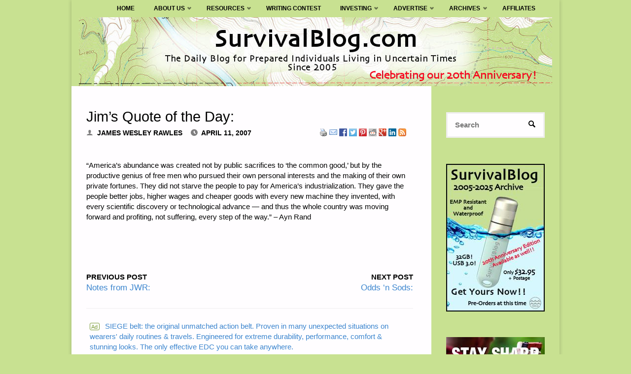

--- FILE ---
content_type: text/html; charset=UTF-8
request_url: https://survivalblog.com/2007/04/11/mt-jims-quote-of-the-day-415/
body_size: 90984
content:
<!DOCTYPE html>
<html lang="en-US" prefix="og: http://ogp.me/ns# fb: http://ogp.me/ns/fb#">
<head>
<meta name="viewport" content="width=device-width, user-scalable=yes, initial-scale=1.0">
<meta http-equiv="X-UA-Compatible" content="IE=edge" /><meta charset="UTF-8">
<link rel="profile" href="https://gmpg.org/xfn/11">
<link rel="pingback" href="https://survivalblog.com/xmlrpc.php">
<title>Jim&#039;s Quote of the Day: - SurvivalBlog.com</title>
<meta name='robots' content='max-image-preview:large' />
<link rel="canonical" href="https://survivalblog.com/2007/04/11/mt-jims-quote-of-the-day-415/" />
<meta property="og:locale" content="en_US" />
<meta property="og:type" content="article" />
<meta property="og:title" content="Jim&#039;s Quote of the Day: - SurvivalBlog.com" />
<meta property="og:description" content="&#8220;America&#8217;s abundance was created not by public sacrifices to &#8216;the common good,&#8217; but by the productive genius of free men who pursued their own personal interests and the making of their own private fortunes. They did not starve the people to pay for America&#8217;s industrialization. They gave the people better jobs, higher wages and cheaper goods with every new machine they invented, with every scientific discovery or technological advance &#8212; and thus the whole country was moving forward and profiting, not suffering, every step of the way.&#8221; &#8211; Ayn Rand" />
<meta property="og:url" content="https://survivalblog.com/2007/04/11/mt-jims-quote-of-the-day-415/" />
<meta property="og:site_name" content="SurvivalBlog.com" />
<meta property="article:section" content="Quote of the Day" />
<meta property="article:published_time" content="2007-04-11T00:22:56+00:00" />
<meta property="fb:app_id" content="1031247563626736" />
<meta property="og:image" content="https://survivalblog.com/wp-content/uploads/2017/05/SB-Blog-FB-Share-sm.jpg" />
<meta property="og:image:secure_url" content="https://survivalblog.com/wp-content/uploads/2017/05/SB-Blog-FB-Share-sm.jpg" />
<meta name="twitter:card" content="summary" />
<meta name="twitter:description" content="&#8220;America&#8217;s abundance was created not by public sacrifices to &#8216;the common good,&#8217; but by the productive genius of free men who pursued their own personal interests and the making of their own private fortunes. They did not starve the people to pay for America&#8217;s industrialization. They gave the people better jobs, higher wages and cheaper goods with every new machine they invented, with every scientific discovery or technological advance &#8212; and thus the whole country was moving forward and profiting, not suffering, every step of the way.&#8221; &#8211; Ayn Rand" />
<meta name="twitter:title" content="Jim&#039;s Quote of the Day: - SurvivalBlog.com" />
<meta name="twitter:image" content="https://survivalblog.com/wp-content/uploads/2017/05/SB-Blog-FB-Share-sm.jpg" />
<script type='application/ld+json'>{"@context":"http:\/\/schema.org","@type":"WebSite","@id":"#website","url":"https:\/\/survivalblog.com\/","name":"SurvivalBlog","potentialAction":{"@type":"SearchAction","target":"https:\/\/survivalblog.com\/?s={search_term_string}","query-input":"required name=search_term_string"}}</script>
<script type='application/ld+json'>{"@context":"http:\/\/schema.org","@type":"Organization","url":"https:\/\/survivalblog.com\/2007\/04\/11\/mt-jims-quote-of-the-day-415\/","sameAs":[],"@id":"#organization","name":"SurvivalBlog","logo":""}</script>
<link rel="alternate" type="application/rss+xml" title="SurvivalBlog.com &raquo; Feed" href="https://survivalblog.com/feed/" />
<link rel="alternate" type="application/rss+xml" title="SurvivalBlog.com &raquo; Comments Feed" href="https://survivalblog.com/comments/feed/" />
<script type="text/javascript">
window._wpemojiSettings = {"baseUrl":"https:\/\/s.w.org\/images\/core\/emoji\/14.0.0\/72x72\/","ext":".png","svgUrl":"https:\/\/s.w.org\/images\/core\/emoji\/14.0.0\/svg\/","svgExt":".svg","source":{"concatemoji":"https:\/\/survivalblog.com\/wp-includes\/js\/wp-emoji-release.min.js?ver=6.1.9"}};
/*! This file is auto-generated */
!function(e,a,t){var n,r,o,i=a.createElement("canvas"),p=i.getContext&&i.getContext("2d");function s(e,t){var a=String.fromCharCode,e=(p.clearRect(0,0,i.width,i.height),p.fillText(a.apply(this,e),0,0),i.toDataURL());return p.clearRect(0,0,i.width,i.height),p.fillText(a.apply(this,t),0,0),e===i.toDataURL()}function c(e){var t=a.createElement("script");t.src=e,t.defer=t.type="text/javascript",a.getElementsByTagName("head")[0].appendChild(t)}for(o=Array("flag","emoji"),t.supports={everything:!0,everythingExceptFlag:!0},r=0;r<o.length;r++)t.supports[o[r]]=function(e){if(p&&p.fillText)switch(p.textBaseline="top",p.font="600 32px Arial",e){case"flag":return s([127987,65039,8205,9895,65039],[127987,65039,8203,9895,65039])?!1:!s([55356,56826,55356,56819],[55356,56826,8203,55356,56819])&&!s([55356,57332,56128,56423,56128,56418,56128,56421,56128,56430,56128,56423,56128,56447],[55356,57332,8203,56128,56423,8203,56128,56418,8203,56128,56421,8203,56128,56430,8203,56128,56423,8203,56128,56447]);case"emoji":return!s([129777,127995,8205,129778,127999],[129777,127995,8203,129778,127999])}return!1}(o[r]),t.supports.everything=t.supports.everything&&t.supports[o[r]],"flag"!==o[r]&&(t.supports.everythingExceptFlag=t.supports.everythingExceptFlag&&t.supports[o[r]]);t.supports.everythingExceptFlag=t.supports.everythingExceptFlag&&!t.supports.flag,t.DOMReady=!1,t.readyCallback=function(){t.DOMReady=!0},t.supports.everything||(n=function(){t.readyCallback()},a.addEventListener?(a.addEventListener("DOMContentLoaded",n,!1),e.addEventListener("load",n,!1)):(e.attachEvent("onload",n),a.attachEvent("onreadystatechange",function(){"complete"===a.readyState&&t.readyCallback()})),(e=t.source||{}).concatemoji?c(e.concatemoji):e.wpemoji&&e.twemoji&&(c(e.twemoji),c(e.wpemoji)))}(window,document,window._wpemojiSettings);
</script>
<style type="text/css">
img.wp-smiley,
img.emoji {
	display: inline !important;
	border: none !important;
	box-shadow: none !important;
	height: 1em !important;
	width: 1em !important;
	margin: 0 0.07em !important;
	vertical-align: -0.1em !important;
	background: none !important;
	padding: 0 !important;
}
</style>
	<link rel='stylesheet' id='formidable-css' href='https://survivalblog.com/wp-content/plugins/formidable/css/formidableforms.css?ver=7152119' type='text/css' media='all' />
<link rel='stylesheet' id='wp-block-library-css' href='https://survivalblog.com/wp-includes/css/dist/block-library/style.min.css?ver=6.1.9' type='text/css' media='all' />
<link rel='stylesheet' id='wc-blocks-vendors-style-css' href='https://survivalblog.com/wp-content/plugins/woocommerce/packages/woocommerce-blocks/build/wc-blocks-vendors-style.css?ver=8.0.0' type='text/css' media='all' />
<link rel='stylesheet' id='wc-blocks-style-css' href='https://survivalblog.com/wp-content/plugins/woocommerce/packages/woocommerce-blocks/build/wc-blocks-style.css?ver=8.0.0' type='text/css' media='all' />
<link rel='stylesheet' id='classic-theme-styles-css' href='https://survivalblog.com/wp-includes/css/classic-themes.min.css?ver=1' type='text/css' media='all' />
<style id='global-styles-inline-css' type='text/css'>
body{--wp--preset--color--black: #000000;--wp--preset--color--cyan-bluish-gray: #abb8c3;--wp--preset--color--white: #ffffff;--wp--preset--color--pale-pink: #f78da7;--wp--preset--color--vivid-red: #cf2e2e;--wp--preset--color--luminous-vivid-orange: #ff6900;--wp--preset--color--luminous-vivid-amber: #fcb900;--wp--preset--color--light-green-cyan: #7bdcb5;--wp--preset--color--vivid-green-cyan: #00d084;--wp--preset--color--pale-cyan-blue: #8ed1fc;--wp--preset--color--vivid-cyan-blue: #0693e3;--wp--preset--color--vivid-purple: #9b51e0;--wp--preset--color--accent-1: #3b85ce;--wp--preset--color--accent-2: #81a368;--wp--preset--color--headings: #000000;--wp--preset--color--sitetext: #000000;--wp--preset--color--sitebg: #FFFDFF;--wp--preset--gradient--vivid-cyan-blue-to-vivid-purple: linear-gradient(135deg,rgba(6,147,227,1) 0%,rgb(155,81,224) 100%);--wp--preset--gradient--light-green-cyan-to-vivid-green-cyan: linear-gradient(135deg,rgb(122,220,180) 0%,rgb(0,208,130) 100%);--wp--preset--gradient--luminous-vivid-amber-to-luminous-vivid-orange: linear-gradient(135deg,rgba(252,185,0,1) 0%,rgba(255,105,0,1) 100%);--wp--preset--gradient--luminous-vivid-orange-to-vivid-red: linear-gradient(135deg,rgba(255,105,0,1) 0%,rgb(207,46,46) 100%);--wp--preset--gradient--very-light-gray-to-cyan-bluish-gray: linear-gradient(135deg,rgb(238,238,238) 0%,rgb(169,184,195) 100%);--wp--preset--gradient--cool-to-warm-spectrum: linear-gradient(135deg,rgb(74,234,220) 0%,rgb(151,120,209) 20%,rgb(207,42,186) 40%,rgb(238,44,130) 60%,rgb(251,105,98) 80%,rgb(254,248,76) 100%);--wp--preset--gradient--blush-light-purple: linear-gradient(135deg,rgb(255,206,236) 0%,rgb(152,150,240) 100%);--wp--preset--gradient--blush-bordeaux: linear-gradient(135deg,rgb(254,205,165) 0%,rgb(254,45,45) 50%,rgb(107,0,62) 100%);--wp--preset--gradient--luminous-dusk: linear-gradient(135deg,rgb(255,203,112) 0%,rgb(199,81,192) 50%,rgb(65,88,208) 100%);--wp--preset--gradient--pale-ocean: linear-gradient(135deg,rgb(255,245,203) 0%,rgb(182,227,212) 50%,rgb(51,167,181) 100%);--wp--preset--gradient--electric-grass: linear-gradient(135deg,rgb(202,248,128) 0%,rgb(113,206,126) 100%);--wp--preset--gradient--midnight: linear-gradient(135deg,rgb(2,3,129) 0%,rgb(40,116,252) 100%);--wp--preset--duotone--dark-grayscale: url('#wp-duotone-dark-grayscale');--wp--preset--duotone--grayscale: url('#wp-duotone-grayscale');--wp--preset--duotone--purple-yellow: url('#wp-duotone-purple-yellow');--wp--preset--duotone--blue-red: url('#wp-duotone-blue-red');--wp--preset--duotone--midnight: url('#wp-duotone-midnight');--wp--preset--duotone--magenta-yellow: url('#wp-duotone-magenta-yellow');--wp--preset--duotone--purple-green: url('#wp-duotone-purple-green');--wp--preset--duotone--blue-orange: url('#wp-duotone-blue-orange');--wp--preset--font-size--small: 9px;--wp--preset--font-size--medium: 20px;--wp--preset--font-size--large: 24px;--wp--preset--font-size--x-large: 42px;--wp--preset--font-size--regular: 15px;--wp--preset--font-size--larger: 38px;--wp--preset--spacing--20: 0.44rem;--wp--preset--spacing--30: 0.67rem;--wp--preset--spacing--40: 1rem;--wp--preset--spacing--50: 1.5rem;--wp--preset--spacing--60: 2.25rem;--wp--preset--spacing--70: 3.38rem;--wp--preset--spacing--80: 5.06rem;}:where(.is-layout-flex){gap: 0.5em;}body .is-layout-flow > .alignleft{float: left;margin-inline-start: 0;margin-inline-end: 2em;}body .is-layout-flow > .alignright{float: right;margin-inline-start: 2em;margin-inline-end: 0;}body .is-layout-flow > .aligncenter{margin-left: auto !important;margin-right: auto !important;}body .is-layout-constrained > .alignleft{float: left;margin-inline-start: 0;margin-inline-end: 2em;}body .is-layout-constrained > .alignright{float: right;margin-inline-start: 2em;margin-inline-end: 0;}body .is-layout-constrained > .aligncenter{margin-left: auto !important;margin-right: auto !important;}body .is-layout-constrained > :where(:not(.alignleft):not(.alignright):not(.alignfull)){max-width: var(--wp--style--global--content-size);margin-left: auto !important;margin-right: auto !important;}body .is-layout-constrained > .alignwide{max-width: var(--wp--style--global--wide-size);}body .is-layout-flex{display: flex;}body .is-layout-flex{flex-wrap: wrap;align-items: center;}body .is-layout-flex > *{margin: 0;}:where(.wp-block-columns.is-layout-flex){gap: 2em;}.has-black-color{color: var(--wp--preset--color--black) !important;}.has-cyan-bluish-gray-color{color: var(--wp--preset--color--cyan-bluish-gray) !important;}.has-white-color{color: var(--wp--preset--color--white) !important;}.has-pale-pink-color{color: var(--wp--preset--color--pale-pink) !important;}.has-vivid-red-color{color: var(--wp--preset--color--vivid-red) !important;}.has-luminous-vivid-orange-color{color: var(--wp--preset--color--luminous-vivid-orange) !important;}.has-luminous-vivid-amber-color{color: var(--wp--preset--color--luminous-vivid-amber) !important;}.has-light-green-cyan-color{color: var(--wp--preset--color--light-green-cyan) !important;}.has-vivid-green-cyan-color{color: var(--wp--preset--color--vivid-green-cyan) !important;}.has-pale-cyan-blue-color{color: var(--wp--preset--color--pale-cyan-blue) !important;}.has-vivid-cyan-blue-color{color: var(--wp--preset--color--vivid-cyan-blue) !important;}.has-vivid-purple-color{color: var(--wp--preset--color--vivid-purple) !important;}.has-black-background-color{background-color: var(--wp--preset--color--black) !important;}.has-cyan-bluish-gray-background-color{background-color: var(--wp--preset--color--cyan-bluish-gray) !important;}.has-white-background-color{background-color: var(--wp--preset--color--white) !important;}.has-pale-pink-background-color{background-color: var(--wp--preset--color--pale-pink) !important;}.has-vivid-red-background-color{background-color: var(--wp--preset--color--vivid-red) !important;}.has-luminous-vivid-orange-background-color{background-color: var(--wp--preset--color--luminous-vivid-orange) !important;}.has-luminous-vivid-amber-background-color{background-color: var(--wp--preset--color--luminous-vivid-amber) !important;}.has-light-green-cyan-background-color{background-color: var(--wp--preset--color--light-green-cyan) !important;}.has-vivid-green-cyan-background-color{background-color: var(--wp--preset--color--vivid-green-cyan) !important;}.has-pale-cyan-blue-background-color{background-color: var(--wp--preset--color--pale-cyan-blue) !important;}.has-vivid-cyan-blue-background-color{background-color: var(--wp--preset--color--vivid-cyan-blue) !important;}.has-vivid-purple-background-color{background-color: var(--wp--preset--color--vivid-purple) !important;}.has-black-border-color{border-color: var(--wp--preset--color--black) !important;}.has-cyan-bluish-gray-border-color{border-color: var(--wp--preset--color--cyan-bluish-gray) !important;}.has-white-border-color{border-color: var(--wp--preset--color--white) !important;}.has-pale-pink-border-color{border-color: var(--wp--preset--color--pale-pink) !important;}.has-vivid-red-border-color{border-color: var(--wp--preset--color--vivid-red) !important;}.has-luminous-vivid-orange-border-color{border-color: var(--wp--preset--color--luminous-vivid-orange) !important;}.has-luminous-vivid-amber-border-color{border-color: var(--wp--preset--color--luminous-vivid-amber) !important;}.has-light-green-cyan-border-color{border-color: var(--wp--preset--color--light-green-cyan) !important;}.has-vivid-green-cyan-border-color{border-color: var(--wp--preset--color--vivid-green-cyan) !important;}.has-pale-cyan-blue-border-color{border-color: var(--wp--preset--color--pale-cyan-blue) !important;}.has-vivid-cyan-blue-border-color{border-color: var(--wp--preset--color--vivid-cyan-blue) !important;}.has-vivid-purple-border-color{border-color: var(--wp--preset--color--vivid-purple) !important;}.has-vivid-cyan-blue-to-vivid-purple-gradient-background{background: var(--wp--preset--gradient--vivid-cyan-blue-to-vivid-purple) !important;}.has-light-green-cyan-to-vivid-green-cyan-gradient-background{background: var(--wp--preset--gradient--light-green-cyan-to-vivid-green-cyan) !important;}.has-luminous-vivid-amber-to-luminous-vivid-orange-gradient-background{background: var(--wp--preset--gradient--luminous-vivid-amber-to-luminous-vivid-orange) !important;}.has-luminous-vivid-orange-to-vivid-red-gradient-background{background: var(--wp--preset--gradient--luminous-vivid-orange-to-vivid-red) !important;}.has-very-light-gray-to-cyan-bluish-gray-gradient-background{background: var(--wp--preset--gradient--very-light-gray-to-cyan-bluish-gray) !important;}.has-cool-to-warm-spectrum-gradient-background{background: var(--wp--preset--gradient--cool-to-warm-spectrum) !important;}.has-blush-light-purple-gradient-background{background: var(--wp--preset--gradient--blush-light-purple) !important;}.has-blush-bordeaux-gradient-background{background: var(--wp--preset--gradient--blush-bordeaux) !important;}.has-luminous-dusk-gradient-background{background: var(--wp--preset--gradient--luminous-dusk) !important;}.has-pale-ocean-gradient-background{background: var(--wp--preset--gradient--pale-ocean) !important;}.has-electric-grass-gradient-background{background: var(--wp--preset--gradient--electric-grass) !important;}.has-midnight-gradient-background{background: var(--wp--preset--gradient--midnight) !important;}.has-small-font-size{font-size: var(--wp--preset--font-size--small) !important;}.has-medium-font-size{font-size: var(--wp--preset--font-size--medium) !important;}.has-large-font-size{font-size: var(--wp--preset--font-size--large) !important;}.has-x-large-font-size{font-size: var(--wp--preset--font-size--x-large) !important;}
.wp-block-navigation a:where(:not(.wp-element-button)){color: inherit;}
:where(.wp-block-columns.is-layout-flex){gap: 2em;}
.wp-block-pullquote{font-size: 1.5em;line-height: 1.6;}
</style>
<link rel='stylesheet' id='dashicons-css' href='https://survivalblog.com/wp-includes/css/dashicons.min.css?ver=6.1.9' type='text/css' media='all' />
<link rel='stylesheet' id='aba_frontEndCSS-css' href='https://survivalblog.com/wp-content/plugins/ad-blocking-advisor/css/frontend.css?ver=6.1.9' type='text/css' media='all' />
<link rel='stylesheet' id='woocommerce-layout-css' href='https://survivalblog.com/wp-content/plugins/woocommerce/assets/css/woocommerce-layout.css?ver=6.8.2' type='text/css' media='all' />
<link rel='stylesheet' id='woocommerce-smallscreen-css' href='https://survivalblog.com/wp-content/plugins/woocommerce/assets/css/woocommerce-smallscreen.css?ver=6.8.2' type='text/css' media='only screen and (max-width: 768px)' />
<link rel='stylesheet' id='woocommerce-general-css' href='https://survivalblog.com/wp-content/plugins/woocommerce/assets/css/woocommerce.css?ver=6.8.2' type='text/css' media='all' />
<style id='woocommerce-inline-inline-css' type='text/css'>
.woocommerce form .form-row .required { visibility: visible; }
</style>
<link rel='stylesheet' id='wp-email-css' href='https://survivalblog.com/wp-content/plugins/wp-email/email-css.css?ver=2.69.3' type='text/css' media='all' />
<link rel='stylesheet' id='septera-main-css' href='https://survivalblog.com/wp-content/themes/septera/style.css?ver=1.4.0.2.1' type='text/css' media='all' />
<style id='septera-main-inline-css' type='text/css'>
 #site-wrapper, #site-header-main { max-width: 990px; } #primary { width: 200px; } #secondary { width: 260px; } #container.one-column .main { width: 100%; } #container.two-columns-right #secondary { float: right; } #container.two-columns-right .main, .two-columns-right #breadcrumbs { width: calc( 100% - 260px ); float: left; } #container.two-columns-left #primary { float: left; } #container.two-columns-left .main, .two-columns-left #breadcrumbs { width: calc( 100% - 200px ); float: right; } #container.three-columns-right #primary, #container.three-columns-left #primary, #container.three-columns-sided #primary { float: left; } #container.three-columns-right #secondary, #container.three-columns-left #secondary, #container.three-columns-sided #secondary { float: left; } #container.three-columns-right #primary, #container.three-columns-left #secondary { margin-left: 0%; margin-right: 0%; } #container.three-columns-right .main, .three-columns-right #breadcrumbs { width: calc( 100% - 460px ); float: left; } #container.three-columns-left .main, .three-columns-left #breadcrumbs { width: calc( 100% - 460px ); float: right; } #container.three-columns-sided #secondary { float: right; } /* #container.three-columns-sided .main, .three-columns-sided #breadcrumbs { width: calc( 100% - 460px ); float: right; margin: 0 calc( 0% + 260px ) 0 -1920px; } */ #container.three-columns-sided .main, .three-columns-sided #breadcrumbs { width: calc( 100% - 460px ); float: right; } .three-columns-sided #breadcrumbs { margin: 0 calc( 0% + 260px ) 0 -1920px; } #site-text { clip: rect(1px, 1px, 1px, 1px); height: 1px; overflow: hidden; position: absolute !important; width: 1px; word-wrap: normal !important; } html { font-family: Helvetica, sans-serif; font-size: 15px; font-weight: 400; line-height: 1.4; } #site-title { font-family: Helvetica, sans-serif; font-size: 100%; font-weight: 600; } #access ul li a { font-family: Helvetica, sans-serif; font-size: 80%; font-weight: 700; } .widget-title { font-family: Helvetica, sans-serif; font-size: 100%; font-weight: 700; } .widget-container { font-family: Helvetica, sans-serif; font-size: 100%; font-weight: 400; } .entry-title, #reply-title { font-family: Helvetica, sans-serif; font-size: 190%; font-weight: 400; } .entry-title.singular-title { font-size: 190%; } .content-masonry .entry-title { font-size: 117.8%; } h1 { font-size: 2.3em; } h2 { font-size: 2em; } h3 { font-size: 1.7em; } h4 { font-size: 1.4em; } h5 { font-size: 1.1em; } h6 { font-size: 0.8em; } h1, h2, h3, h4, h5, h6 { font-family: Helvetica, sans-serif; font-weight: 600; } body { color: #000000; background-color: #c8e191; } @media (min-width: 1152px) { .septera-over-menu #site-title a, .septera-over-menu #access > div > ul > li, .septera-over-menu #access > div > ul > li > a, .septera-over-menu #sheader.socials a::before { color: #000000; } .septera-landing-page.septera-over-menu #site-title a, .septera-landing-page.septera-over-menu #access > div > ul > li, .septera-landing-page.septera-over-menu #access > div > ul > li > a, .septera-landing-page.septera-over-menu #sheader.socials a::before { color: #000000; } } .lp-staticslider .staticslider-caption-title, .seriousslider.seriousslider-theme .seriousslider-caption-title, .lp-staticslider .staticslider-caption-text, .seriousslider.seriousslider-theme .seriousslider-caption-text, .lp-staticslider .staticslider-caption-text a { color: #000000; } #site-header-main, #access ul ul, .menu-search-animated .searchform input[type="search"], #access::after, .septera-over-menu .header-fixed#site-header-main, .septera-over-menu .header-fixed#site-header-main #access:after { background-color: #c8e191; } .septera-over-menu .header-fixed#site-header-main #site-title a { color: #3b85ce; } #access > div > ul > li, #access > div > ul > li > a, .septera-over-menu .header-fixed#site-header-main #access > div > ul > li:not([class*='current']), .septera-over-menu .header-fixed#site-header-main #access > div > ul > li:not([class*='current']) > a, .septera-over-menu .header-fixed#site-header-main #sheader.socials a::before, #sheader.socials a::before, #mobile-menu { color: #000000; } #access ul.sub-menu li a, #access ul.children li a { color: #000000; } #access ul.sub-menu li a, #access ul.children li a { background-color: #d0e0b5; } #access > div > ul > li a:hover, #access > div > ul > li:hover, .septera-over-menu .header-fixed#site-header-main #access > div > ul > li > a:hover, .septera-over-menu .header-fixed#site-header-main #access > div > ul > li:hover, .septera-over-menu .header-fixed#site-header-main #sheader.socials a:hover::before, #sheader.socials a:hover::before { color: #3b85ce; } #access > div > ul > li.current_page_item > a, #access > div > ul > li.current-menu-item > a, #access > div > ul > li.current_page_ancestor > a, #access > div > ul > li.current-menu-ancestor > a, #access .sub-menu, #access .children, .septera-over-menu .header-fixed#site-header-main #access > div > ul > li > a { color: #81a368; } #access ul.children > li.current_page_item > a, #access ul.sub-menu > li.current-menu-item > a, #access ul.children > li.current_page_ancestor > a, #access ul.sub-menu > li.current-menu-ancestor > a { color: #81a368; } .searchform .searchsubmit { color: #000000; } .searchform:hover input[type="search"], .searchform input[type="search"]:focus { border-color: #3b85ce; } body:not(.septera-landing-page) .main, #lp-posts, #lp-page, .searchform { background-color: #FFFDFF; } .pagination span, .pagination a { background-color: #f3f1f3; } #breadcrumbs-container { border-bottom-color: #eeecee; background-color: #fffdff; } #primary { background-color: #c8e191; } #secondary { background-color: #c8e191; } #colophon, #footer { background-color: #c8e191; color: #000000; } .entry-title a:active, .entry-title a:hover { color: #3b85ce; } span.entry-format { color: #3b85ce; } .format-aside { border-top-color: #FFFDFF; } article.hentry .post-thumbnail-container { background-color: rgba(0,0,0,0.15); } article.hentry .post-thumbnail-container a::after { background-color: #3b85ce; } .entry-content blockquote::before, .entry-content blockquote::after { color: rgba(0,0,0,0.2); } .entry-content h1, .entry-content h2, .entry-content h3, .entry-content h4, .lp-text-content h1, .lp-text-content h2, .lp-text-content h3, .lp-text-content h4, .entry-title { color: #000000; } a { color: #3b85ce; } a:hover, .entry-meta span a:hover, .comments-link a:hover { color: #81a368; } .entry-meta span.comments-link { top: 0.585em;} .continue-reading-link { color: #3b85ce; background-color: #f5f3f5} .continue-reading-link:hover { color: #81a368; } .socials a:before { color: #3b85ce; } .socials a:hover:before { color: #81a368; } .septera-normalizedtags #content .tagcloud a { color: #FFFDFF; background-color: #3b85ce; } .septera-normalizedtags #content .tagcloud a:hover { background-color: #81a368; } #toTop { background-color: rgba(175,200,120,0.8); color: #3b85ce; } #toTop:hover { background-color: #3b85ce; color: #c8e191; } .entry-meta .icon-metas:before { color: #000000; } .septera-caption-one .main .wp-caption .wp-caption-text { border-bottom-color: #eeecee; } .septera-caption-two .main .wp-caption .wp-caption-text { background-color: #f5f3f5; } .septera-image-one .entry-content img[class*="align"], .septera-image-one .entry-summary img[class*="align"], .septera-image-two .entry-content img[class*='align'], .septera-image-two .entry-summary img[class*='align'] { border-color: #eeecee; } .septera-image-five .entry-content img[class*='align'], .septera-image-five .entry-summary img[class*='align'] { border-color: #3b85ce; } /* diffs */ span.edit-link a.post-edit-link, span.edit-link a.post-edit-link:hover, span.edit-link .icon-edit:before { color: #454545; } .searchform { border-color: #ebe9eb; } .entry-meta span, .entry-meta a, .entry-utility span, .entry-utility a, .entry-meta time, #breadcrumbs-nav, .footermenu ul li span.sep { color: #000000; } .entry-meta span.entry-sticky { background-color: #000000; color: #FFFDFF; } #footer-separator { background: #b9d282; } #commentform { max-width:650px;} code, #nav-below .nav-previous a:before, #nav-below .nav-next a:before { background-color: #eeecee; } pre, .page-link > span, .comment-author, .commentlist .comment-body, .commentlist .pingback { border-color: #eeecee; } .page-header.pad-container, #author-info { background-color: #f5f3f5; } .comment-meta a { color: #000000; } .commentlist .reply a { color: #000000; } select, input[type], textarea { color: #000000; border-color: #f0eef0; } input[type]:hover, textarea:hover, select:hover, input[type]:focus, textarea:focus, select:focus { background: #f0eef0; } button, input[type="button"], input[type="submit"], input[type="reset"] { background-color: #3b85ce; color: #FFFDFF; } button:hover, input[type="button"]:hover, input[type="submit"]:hover, input[type="reset"]:hover { background-color: #81a368; } hr { background-color: #f0eef0; } /* gutenberg */ .wp-block-image.alignwide { margin-left: calc( ( 0% + 2.5em ) * -1 ); margin-right: calc( ( 0% + 2.5em ) * -1 ); } .wp-block-image.alignwide img { width: calc( 100% + 5em ); max-width: calc( 100% + 5em ); } .has-accent-1-color, .has-accent-1-color:hover { color: #3b85ce; } .has-accent-2-color, .has-accent-2-color:hover { color: #81a368; } .has-headings-color, .has-headings-color:hover { color: #000000; } .has-sitetext-color, .has-sitetext-color:hover { color: #000000; } .has-sitebg-color, .has-sitebg-color:hover { color: #FFFDFF; } .has-accent-1-background-color { background-color: #3b85ce; } .has-accent-2-background-color { background-color: #81a368; } .has-headings-background-color { background-color: #000000; } .has-sitetext-background-color { background-color: #000000; } .has-sitebg-background-color { background-color: #FFFDFF; } .has-small-font-size { font-size: 9px; } .has-regular-font-size { font-size: 15px; } .has-large-font-size { font-size: 24px; } .has-larger-font-size { font-size: 38px; } .has-huge-font-size { font-size: 38px; } /* woocommerce */ .woocommerce-page #respond input#submit.alt, .woocommerce a.button.alt, .woocommerce-page button.button.alt, .woocommerce input.button.alt, .woocommerce #respond input#submit, .woocommerce a.button, .woocommerce button.button, .woocommerce input.button { background-color: #3b85ce; color: #FFFDFF; line-height: 1.4; } .woocommerce #respond input#submit:hover, .woocommerce a.button:hover, .woocommerce button.button:hover, .woocommerce input.button:hover { background-color: #5da7f0; color: #FFFDFF;} .woocommerce-page #respond input#submit.alt, .woocommerce a.button.alt, .woocommerce-page button.button.alt, .woocommerce input.button.alt { background-color: #81a368; color: #FFFDFF; line-height: 1.4; } .woocommerce-page #respond input#submit.alt:hover, .woocommerce a.button.alt:hover, .woocommerce-page button.button.alt:hover, .woocommerce input.button.alt:hover { background-color: #a3c58a; color: #FFFDFF;} .woocommerce div.product .woocommerce-tabs ul.tabs li.active { border-bottom-color: #FFFDFF; } .woocommerce #respond input#submit.alt.disabled, .woocommerce #respond input#submit.alt.disabled:hover, .woocommerce #respond input#submit.alt:disabled, .woocommerce #respond input#submit.alt:disabled:hover, .woocommerce #respond input#submit.alt[disabled]:disabled, .woocommerce #respond input#submit.alt[disabled]:disabled:hover, .woocommerce a.button.alt.disabled, .woocommerce a.button.alt.disabled:hover, .woocommerce a.button.alt:disabled, .woocommerce a.button.alt:disabled:hover, .woocommerce a.button.alt[disabled]:disabled, .woocommerce a.button.alt[disabled]:disabled:hover, .woocommerce button.button.alt.disabled, .woocommerce button.button.alt.disabled:hover, .woocommerce button.button.alt:disabled, .woocommerce button.button.alt:disabled:hover, .woocommerce button.button.alt[disabled]:disabled, .woocommerce button.button.alt[disabled]:disabled:hover, .woocommerce input.button.alt.disabled, .woocommerce input.button.alt.disabled:hover, .woocommerce input.button.alt:disabled, .woocommerce input.button.alt:disabled:hover, .woocommerce input.button.alt[disabled]:disabled, .woocommerce input.button.alt[disabled]:disabled:hover { background-color: #81a368; } .woocommerce ul.products li.product .price, .woocommerce div.product p.price, .woocommerce div.product span.price { color: #000000 } #add_payment_method #payment, .woocommerce-cart #payment, .woocommerce-checkout #payment { background: #f5f3f5; } .woocommerce .main .page-title { /*font-size: -0.274em;*/ } /* mobile menu */ nav#mobile-menu { background-color: #c8e191; } #mobile-menu .mobile-arrow { color: #000000; } .main .entry-content, .main .entry-summary { text-align: inherit; } .main p, .main ul, .main ol, .main dd, .main pre, .main hr { margin-bottom: 1.2em; } .main p { text-indent: 0.0em;} .main a.post-featured-image { background-position: center center; } #header-widget-area { width: 33%; right: 10px; } .septera-stripped-table .main thead th, .septera-bordered-table .main thead th, .septera-stripped-table .main td, .septera-stripped-table .main th, .septera-bordered-table .main th, .septera-bordered-table .main td { border-color: #e9e7e9; } .septera-clean-table .main th, .septera-stripped-table .main tr:nth-child(odd) td, .septera-stripped-table .main tr:nth-child(odd) th { background-color: #f6f4f6; } .septera-cropped-featured .main .post-thumbnail-container { height: 350px; } .septera-responsive-featured .main .post-thumbnail-container { max-height: 350px; height: auto; } article.hentry .article-inner, #content-masonry article.hentry .article-inner { padding: 0%; } #site-header-main { height:35px; } #access .menu-search-animated .searchform { top: 37px; } .menu-search-animated, #sheader, .identity, #nav-toggle { height:35px; line-height:35px; } #access div > ul > li > a { line-height:35px; } #branding { height:35px; } #header-widget-area { top:45px; } .septera-responsive-headerimage #masthead #header-image-main-inside { max-height: 157px; } .septera-cropped-headerimage #masthead div.header-image { height: 157px; } .septera-fixed-menu #header-image-main { margin-top: 35px; } .lp-staticslider .staticslider-caption-text a { border-color: #000000; } .lp-staticslider .staticslider-caption, .seriousslider.seriousslider-theme .seriousslider-caption, .septera-landing-page .lp-blocks-inside, .septera-landing-page .lp-boxes-inside, .septera-landing-page .lp-text-inside, .septera-landing-page .lp-posts-inside, .septera-landing-page .lp-page-inside, .septera-landing-page .lp-section-header, .septera-landing-page .content-widget { max-width: 990px; } .septera-landing-page .content-widget { margin: 0 auto; } .seriousslider-theme .seriousslider-caption-buttons a:nth-child(2n+1), a.staticslider-button:nth-child(2n+1) { color: #000000; border-color: #FFFDFF; background-color: #FFFDFF; } .seriousslider-theme .seriousslider-caption-buttons a:nth-child(2n+1):hover, a.staticslider-button:nth-child(2n+1):hover { color: #FFFDFF; } .seriousslider-theme .seriousslider-caption-buttons a:nth-child(2n), a.staticslider-button:nth-child(2n) { border-color: #FFFDFF; color: #FFFDFF; } .seriousslider-theme .seriousslider-caption-buttons a:nth-child(2n):hover, .staticslider-button:nth-child(2n):hover { color: #000000; background-color: #FFFDFF; } .lp-staticslider::before, .lp-dynamic-slider .item > a::before, #header-image-main::before { background-color: #ffffff; } @-webkit-keyframes animation-slider-overlay { to { opacity: 0; } } @keyframes animation-slider-overlay { to { opacity: 0; } } .lp-dynamic-slider .item > a::before { opacity: 0; } @-webkit-keyframes animation-slider-image { to { filter: grayscale(0); } } @keyframes animation-slider-image { to { filter: grayscale(0); } } .lp-blocks { background-color: #FFFFFF; } .lp-boxes { background-color: #FFFFFF; } .lp-text { background-color: #F8F8F8; } .staticslider-caption-container, .lp-dynamic-slider { background-color: #FFFFFF; } .lp-block > i::before { color: #3b85ce; } .lp-block:hover i::before { color: #81a368; } .lp-block i::after { background-color: #3b85ce; } .lp-blocks .lp-block:hover .lp-block-title { color: #3b85ce; } .lp-blocks .lp-block:hover i::after { background-color: #81a368; } .lp-block-text, .lp-boxes-static .lp-box-text, .lp-section-desc { color: #000000; } .lp-boxes .lp-box .lp-box-image { height: 300px; } .lp-boxes.lp-boxes-animated .lp-box:hover .lp-box-text { max-height: 200px; } .lp-boxes .lp-box .lp-box-image { height: 400px; } .lp-boxes.lp-boxes-animated .lp-box:hover .lp-box-text { max-height: 300px; } .lp-boxes-animated .lp-box-readmore:hover { color: #3b85ce; opacity: .7; } .lp-boxes-static .lp-box-overlay { background-color: rgba(59,133,206, 0.9); } #cryout_ajax_more_trigger { background-color: #3b85ce; color: #FFFDFF;} .lpbox-rnd1 { background-color: #c8c6c8; } .lpbox-rnd2 { background-color: #c3c1c3; } .lpbox-rnd3 { background-color: #bebcbe; } .lpbox-rnd4 { background-color: #b9b7b9; } .lpbox-rnd5 { background-color: #b4b2b4; } .lpbox-rnd6 { background-color: #afadaf; } .lpbox-rnd7 { background-color: #aaa8aa; } .lpbox-rnd8 { background-color: #a5a3a5; } 
</style>
<link rel='stylesheet' id='septera-child-css' href='https://survivalblog.com/wp-content/themes/septera-child/style.css?ver=0.7.1' type='text/css' media='all' />
<link rel='stylesheet' id='septera-themefonts-css' href='https://survivalblog.com/wp-content/themes/septera/resources/fonts/fontfaces.css?ver=1.4.0.2.1' type='text/css' media='all' />
<script type='text/javascript' src='https://survivalblog.com/wp-includes/js/jquery/jquery.min.js?ver=3.6.1' id='jquery-core-js'></script>
<script type='text/javascript' src='https://survivalblog.com/wp-includes/js/jquery/jquery-migrate.min.js?ver=3.3.2' id='jquery-migrate-js'></script>
<script type='text/javascript' src='https://survivalblog.com/wp-content/plugins/ad-blocking-advisor/js/ad-blocking-advisor.js?ver=6.1.9' id='aba_script-js'></script>
<!--[if lt IE 9]>
<script type='text/javascript' src='https://survivalblog.com/wp-content/themes/septera/resources/js/html5shiv.min.js?ver=1.4.0.2.1' id='septera-html5shiv-js'></script>
<![endif]-->
<link rel="https://api.w.org/" href="https://survivalblog.com/wp-json/" /><link rel="alternate" type="application/json" href="https://survivalblog.com/wp-json/wp/v2/posts/2525" /><link rel="EditURI" type="application/rsd+xml" title="RSD" href="https://survivalblog.com/xmlrpc.php?rsd" />
<link rel="wlwmanifest" type="application/wlwmanifest+xml" href="https://survivalblog.com/wp-includes/wlwmanifest.xml" />
<meta name="generator" content="WordPress 6.1.9" />
<meta name="generator" content="WooCommerce 6.8.2" />
<link rel='shortlink' href='https://survivalblog.com/?p=2525' />
<link rel="alternate" type="application/json+oembed" href="https://survivalblog.com/wp-json/oembed/1.0/embed?url=https%3A%2F%2Fsurvivalblog.com%2F2007%2F04%2F11%2Fmt-jims-quote-of-the-day-415%2F" />
<link rel="alternate" type="text/xml+oembed" href="https://survivalblog.com/wp-json/oembed/1.0/embed?url=https%3A%2F%2Fsurvivalblog.com%2F2007%2F04%2F11%2Fmt-jims-quote-of-the-day-415%2F&#038;format=xml" />
	<noscript><style>.woocommerce-product-gallery{ opacity: 1 !important; }</style></noscript>
	<link rel="icon" href="https://survivalblog.com/wp-content/uploads/2018/02/cropped-logo-32x32.jpg" sizes="32x32" />
<link rel="icon" href="https://survivalblog.com/wp-content/uploads/2018/02/cropped-logo-192x192.jpg" sizes="192x192" />
<link rel="apple-touch-icon" href="https://survivalblog.com/wp-content/uploads/2018/02/cropped-logo-180x180.jpg" />
<meta name="msapplication-TileImage" content="https://survivalblog.com/wp-content/uploads/2018/02/cropped-logo-270x270.jpg" />
<link rel="stylesheet" href="https://survivalblog.com/marketplace/images/style/output.css?262" type="text/css" />
</head>

<body data-rsssl=1 class="post-template-default single single-post postid-2525 single-format-standard wp-embed-responsive theme-septera woocommerce-no-js septera-boxed-layout septera-image-none septera-caption-one septera-totop-normal septera-stripped-table septera-responsive-headerimage septera-cropped-featured septera-magazine-one septera-magazine-layout septera-comhide-in-posts septera-comhide-in-pages septera-comment-placeholder septera-normalizedtags septera-article-animation-slide" itemscope itemtype="http://schema.org/WebPage">
	<div id="site-wrapper">
	<header id="masthead" class="cryout"  itemscope itemtype="http://schema.org/WPHeader" role="banner">

		<div id="site-header-main">
			<div id="site-header-main-inside">

				<nav id="mobile-menu">
					<span id="nav-cancel"><i class="icon-cancel"></i></span>
					<div><ul id="mobile-nav" class=""><li id="menu-item-41109" class="menu-item menu-item-type-custom menu-item-object-custom menu-item-home menu-item-41109"><a href="https://survivalblog.com/"><span>Home</span></a></li>
<li id="menu-item-40747" class="menu-item menu-item-type-post_type menu-item-object-page menu-item-has-children menu-item-40747"><a href="https://survivalblog.com/about/"><span>About Us</span></a>
<ul class="sub-menu">
	<li id="menu-item-40918" class="menu-item menu-item-type-post_type menu-item-object-page menu-item-40918"><a href="https://survivalblog.com/biographies/"><span>Editor Biographies</span></a></li>
	<li id="menu-item-40761" class="menu-item menu-item-type-post_type menu-item-object-page menu-item-40761"><a href="https://survivalblog.com/precepts/"><span>Rawlesian Precepts</span></a></li>
	<li id="menu-item-40785" class="menu-item menu-item-type-post_type menu-item-object-page menu-item-40785"><a href="https://survivalblog.com/redoubt/"><span>Redoubt</span></a></li>
	<li id="menu-item-40780" class="menu-item menu-item-type-post_type menu-item-object-page menu-item-40780"><a href="https://survivalblog.com/retreatareas/"><span>Recommended Retreat Areas</span></a></li>
	<li id="menu-item-40763" class="menu-item menu-item-type-post_type menu-item-object-page menu-item-40763"><a href="https://survivalblog.com/writings/"><span>Writings of James Wesley, Rawles</span></a></li>
	<li id="menu-item-40768" class="menu-item menu-item-type-post_type menu-item-object-page menu-item-40768"><a href="https://survivalblog.com/prayer/"><span>Prayer</span></a></li>
	<li id="menu-item-40764" class="menu-item menu-item-type-post_type menu-item-object-page menu-item-40764"><a href="https://survivalblog.com/kudos/"><span>Kudos</span></a></li>
	<li id="menu-item-40766" class="menu-item menu-item-type-post_type menu-item-object-page menu-item-40766"><a href="https://survivalblog.com/support/"><span>Support SurvivalBlog</span></a></li>
	<li id="menu-item-40762" class="menu-item menu-item-type-post_type menu-item-object-page menu-item-40762"><a href="https://survivalblog.com/tencent/"><span>Ten Cent Challenge</span></a></li>
	<li id="menu-item-40767" class="menu-item menu-item-type-post_type menu-item-object-page menu-item-40767"><a href="https://survivalblog.com/linktous/"><span>Link to SurvivalBlog</span></a></li>
	<li id="menu-item-40769" class="menu-item menu-item-type-post_type menu-item-object-page menu-item-40769"><a href="https://survivalblog.com/memsahib/"><span>Memsahib Memorial</span></a></li>
	<li id="menu-item-40773" class="menu-item menu-item-type-post_type menu-item-object-page menu-item-40773"><a href="https://survivalblog.com/discussion-guidelines/"><span>Letter Posting Guidelines</span></a></li>
	<li id="menu-item-40783" class="menu-item menu-item-type-post_type menu-item-object-page menu-item-40783"><a href="https://survivalblog.com/terms-of-service/"><span>Terms Of Service</span></a></li>
	<li id="menu-item-40777" class="menu-item menu-item-type-post_type menu-item-object-page menu-item-40777"><a href="https://survivalblog.com/provisos/"><span>Provisos</span></a></li>
	<li id="menu-item-40770" class="menu-item menu-item-type-post_type menu-item-object-page menu-item-40770"><a href="https://survivalblog.com/contact/"><span>Contact Us</span></a></li>
</ul>
</li>
<li id="menu-item-40784" class="menu-item menu-item-type-post_type menu-item-object-page menu-item-has-children menu-item-40784"><a href="https://survivalblog.com/bookshelf/"><span>Resources</span></a>
<ul class="sub-menu">
	<li id="menu-item-67490" class="menu-item menu-item-type-post_type menu-item-object-page menu-item-67490"><a href="https://survivalblog.com/newbies/"><span>Getting Started</span></a></li>
	<li id="menu-item-54082" class="menu-item menu-item-type-custom menu-item-object-custom menu-item-54082"><a href="https://survivalblog.com/wp-content/uploads/2018/02/listoflists.xls"><span>List of Lists</span></a></li>
	<li id="menu-item-43661" class="menu-item menu-item-type-post_type menu-item-object-page menu-item-43661"><a href="https://survivalblog.com/bookshelf/"><span>The SurvivalBlog Bookshelf</span></a></li>
	<li id="menu-item-40792" class="menu-item menu-item-type-custom menu-item-object-custom menu-item-40792"><a target="_blank" rel="noopener" href="http://survivalrealty.com"><span>Survival Realty</span></a></li>
	<li id="menu-item-40772" class="menu-item menu-item-type-post_type menu-item-object-page menu-item-40772"><a href="https://survivalblog.com/charity/"><span>Christian Charity</span></a></li>
	<li id="menu-item-40774" class="menu-item menu-item-type-post_type menu-item-object-page menu-item-40774"><a href="https://survivalblog.com/faqs/"><span>FAQs</span></a></li>
	<li id="menu-item-40775" class="menu-item menu-item-type-post_type menu-item-object-page menu-item-40775"><a href="https://survivalblog.com/others/"><span>Finding Like-Minded People</span></a></li>
	<li id="menu-item-40776" class="menu-item menu-item-type-post_type menu-item-object-page menu-item-40776"><a href="https://survivalblog.com/targets/"><span>Free Targets and Target Tracker Shooting Logs!</span></a></li>
	<li id="menu-item-40778" class="menu-item menu-item-type-post_type menu-item-object-page menu-item-40778"><a href="https://survivalblog.com/noncorrosive/"><span>Noncorrosive Priming Information</span></a></li>
	<li id="menu-item-40779" class="menu-item menu-item-type-post_type menu-item-object-page menu-item-40779"><a href="https://survivalblog.com/asianflu/"><span>Protection From an Influenza Pandemic</span></a></li>
	<li id="menu-item-40781" class="menu-item menu-item-type-post_type menu-item-object-page menu-item-40781"><a href="https://survivalblog.com/profiles/"><span>Retreat Owner Profiles</span></a></li>
	<li id="menu-item-40782" class="menu-item menu-item-type-post_type menu-item-object-page menu-item-40782"><a href="https://survivalblog.com/survivalguns/"><span>Survival Gun Selection</span></a></li>
</ul>
</li>
<li id="menu-item-40787" class="menu-item menu-item-type-post_type menu-item-object-page menu-item-40787"><a href="https://survivalblog.com/contest/"><span>Writing Contest</span></a></li>
<li id="menu-item-40788" class="menu-item menu-item-type-post_type menu-item-object-page menu-item-has-children menu-item-40788"><a href="https://survivalblog.com/investing/"><span>Investing</span></a>
<ul class="sub-menu">
	<li id="menu-item-40789" class="menu-item menu-item-type-post_type menu-item-object-page menu-item-40789"><a href="https://survivalblog.com/nickels/"><span>Inflation &#8211; Nickels!</span></a></li>
	<li id="menu-item-40790" class="menu-item menu-item-type-post_type menu-item-object-page menu-item-40790"><a href="https://survivalblog.com/peakoil/"><span>Peak Oil</span></a></li>
	<li id="menu-item-40791" class="menu-item menu-item-type-post_type menu-item-object-page menu-item-40791"><a href="https://survivalblog.com/derivatives/"><span>Derivatives TimeBomb</span></a></li>
</ul>
</li>
<li id="menu-item-41063" class="menu-item menu-item-type-post_type menu-item-object-page menu-item-has-children menu-item-41063"><a href="https://survivalblog.com/advertise/"><span>Advertise</span></a>
<ul class="sub-menu">
	<li id="menu-item-41027" class="menu-item menu-item-type-post_type menu-item-object-page menu-item-41027"><a href="https://survivalblog.com/advertising-with-us/"><span>Why Advertise with Us</span></a></li>
	<li id="menu-item-41045" class="menu-item menu-item-type-post_type menu-item-object-page menu-item-41045"><a href="https://survivalblog.com/advertising-guidelines/"><span>Advertising Guidelines</span></a></li>
	<li id="menu-item-41026" class="menu-item menu-item-type-post_type menu-item-object-page menu-item-41026"><a href="https://survivalblog.com/available-ads/"><span>Available Ad Spaces</span></a></li>
	<li id="menu-item-41025" class="menu-item menu-item-type-custom menu-item-object-custom menu-item-41025"><a href="https://survivalblog.com/marketplace/purchase.php"><span>Purchase an Ad</span></a></li>
	<li id="menu-item-41024" class="menu-item menu-item-type-custom menu-item-object-custom menu-item-41024"><a href="https://survivalblog.com/marketplace/stats.php"><span>Check Your Ad Stats</span></a></li>
	<li id="menu-item-41023" class="menu-item menu-item-type-custom menu-item-object-custom menu-item-41023"><a href="https://survivalblog.com/marketplace/payment.php"><span>Make a Payment</span></a></li>
</ul>
</li>
<li id="menu-item-43662" class="menu-item menu-item-type-post_type menu-item-object-page menu-item-has-children menu-item-43662"><a href="https://survivalblog.com/archives/"><span>Archives</span></a>
<ul class="sub-menu">
	<li id="menu-item-205736" class="menu-item menu-item-type-post_type menu-item-object-page menu-item-205736"><a target="_blank" rel="noopener" href="https://survivalblog.com/shop/"><span>2005-2025 SurvivalBlog USB Archive</span></a></li>
</ul>
</li>
<li id="menu-item-69763" class="menu-item menu-item-type-post_type menu-item-object-page menu-item-69763"><a href="https://survivalblog.com/affiliates/"><span>Affiliates</span></a></li>
</ul></div>				</nav> <!-- #mobile-menu -->

				<div id="branding">
					<div id="site-text"><div itemprop="headline" id="site-title"><span> <a href="https://survivalblog.com/" title="The Daily Web Log for Prepared Individuals Living in Uncertain Times." rel="home">SurvivalBlog.com</a> </span></div><span id="site-description"  itemprop="description" >The Daily Web Log for Prepared Individuals Living in Uncertain Times.</span></div>				</div><!-- #branding -->

				
				<a id="nav-toggle"><i class="icon-menu"></i></a>
				<nav id="access" role="navigation"  aria-label="Primary Menu"  itemscope itemtype="http://schema.org/SiteNavigationElement">
						<div class="skip-link screen-reader-text">
		<a href="#main" title="Skip to content"> Skip to content </a>
	</div>
	<div><ul id="prime_nav" class=""><li class="menu-item menu-item-type-custom menu-item-object-custom menu-item-home menu-item-41109"><a href="https://survivalblog.com/"><span>Home</span></a></li>
<li class="menu-item menu-item-type-post_type menu-item-object-page menu-item-has-children menu-item-40747"><a href="https://survivalblog.com/about/"><span>About Us</span></a>
<ul class="sub-menu">
	<li class="menu-item menu-item-type-post_type menu-item-object-page menu-item-40918"><a href="https://survivalblog.com/biographies/"><span>Editor Biographies</span></a></li>
	<li class="menu-item menu-item-type-post_type menu-item-object-page menu-item-40761"><a href="https://survivalblog.com/precepts/"><span>Rawlesian Precepts</span></a></li>
	<li class="menu-item menu-item-type-post_type menu-item-object-page menu-item-40785"><a href="https://survivalblog.com/redoubt/"><span>Redoubt</span></a></li>
	<li class="menu-item menu-item-type-post_type menu-item-object-page menu-item-40780"><a href="https://survivalblog.com/retreatareas/"><span>Recommended Retreat Areas</span></a></li>
	<li class="menu-item menu-item-type-post_type menu-item-object-page menu-item-40763"><a href="https://survivalblog.com/writings/"><span>Writings of James Wesley, Rawles</span></a></li>
	<li class="menu-item menu-item-type-post_type menu-item-object-page menu-item-40768"><a href="https://survivalblog.com/prayer/"><span>Prayer</span></a></li>
	<li class="menu-item menu-item-type-post_type menu-item-object-page menu-item-40764"><a href="https://survivalblog.com/kudos/"><span>Kudos</span></a></li>
	<li class="menu-item menu-item-type-post_type menu-item-object-page menu-item-40766"><a href="https://survivalblog.com/support/"><span>Support SurvivalBlog</span></a></li>
	<li class="menu-item menu-item-type-post_type menu-item-object-page menu-item-40762"><a href="https://survivalblog.com/tencent/"><span>Ten Cent Challenge</span></a></li>
	<li class="menu-item menu-item-type-post_type menu-item-object-page menu-item-40767"><a href="https://survivalblog.com/linktous/"><span>Link to SurvivalBlog</span></a></li>
	<li class="menu-item menu-item-type-post_type menu-item-object-page menu-item-40769"><a href="https://survivalblog.com/memsahib/"><span>Memsahib Memorial</span></a></li>
	<li class="menu-item menu-item-type-post_type menu-item-object-page menu-item-40773"><a href="https://survivalblog.com/discussion-guidelines/"><span>Letter Posting Guidelines</span></a></li>
	<li class="menu-item menu-item-type-post_type menu-item-object-page menu-item-40783"><a href="https://survivalblog.com/terms-of-service/"><span>Terms Of Service</span></a></li>
	<li class="menu-item menu-item-type-post_type menu-item-object-page menu-item-40777"><a href="https://survivalblog.com/provisos/"><span>Provisos</span></a></li>
	<li class="menu-item menu-item-type-post_type menu-item-object-page menu-item-40770"><a href="https://survivalblog.com/contact/"><span>Contact Us</span></a></li>
</ul>
</li>
<li class="menu-item menu-item-type-post_type menu-item-object-page menu-item-has-children menu-item-40784"><a href="https://survivalblog.com/bookshelf/"><span>Resources</span></a>
<ul class="sub-menu">
	<li class="menu-item menu-item-type-post_type menu-item-object-page menu-item-67490"><a href="https://survivalblog.com/newbies/"><span>Getting Started</span></a></li>
	<li class="menu-item menu-item-type-custom menu-item-object-custom menu-item-54082"><a href="https://survivalblog.com/wp-content/uploads/2018/02/listoflists.xls"><span>List of Lists</span></a></li>
	<li class="menu-item menu-item-type-post_type menu-item-object-page menu-item-43661"><a href="https://survivalblog.com/bookshelf/"><span>The SurvivalBlog Bookshelf</span></a></li>
	<li class="menu-item menu-item-type-custom menu-item-object-custom menu-item-40792"><a target="_blank" rel="noopener" href="http://survivalrealty.com"><span>Survival Realty</span></a></li>
	<li class="menu-item menu-item-type-post_type menu-item-object-page menu-item-40772"><a href="https://survivalblog.com/charity/"><span>Christian Charity</span></a></li>
	<li class="menu-item menu-item-type-post_type menu-item-object-page menu-item-40774"><a href="https://survivalblog.com/faqs/"><span>FAQs</span></a></li>
	<li class="menu-item menu-item-type-post_type menu-item-object-page menu-item-40775"><a href="https://survivalblog.com/others/"><span>Finding Like-Minded People</span></a></li>
	<li class="menu-item menu-item-type-post_type menu-item-object-page menu-item-40776"><a href="https://survivalblog.com/targets/"><span>Free Targets and Target Tracker Shooting Logs!</span></a></li>
	<li class="menu-item menu-item-type-post_type menu-item-object-page menu-item-40778"><a href="https://survivalblog.com/noncorrosive/"><span>Noncorrosive Priming Information</span></a></li>
	<li class="menu-item menu-item-type-post_type menu-item-object-page menu-item-40779"><a href="https://survivalblog.com/asianflu/"><span>Protection From an Influenza Pandemic</span></a></li>
	<li class="menu-item menu-item-type-post_type menu-item-object-page menu-item-40781"><a href="https://survivalblog.com/profiles/"><span>Retreat Owner Profiles</span></a></li>
	<li class="menu-item menu-item-type-post_type menu-item-object-page menu-item-40782"><a href="https://survivalblog.com/survivalguns/"><span>Survival Gun Selection</span></a></li>
</ul>
</li>
<li class="menu-item menu-item-type-post_type menu-item-object-page menu-item-40787"><a href="https://survivalblog.com/contest/"><span>Writing Contest</span></a></li>
<li class="menu-item menu-item-type-post_type menu-item-object-page menu-item-has-children menu-item-40788"><a href="https://survivalblog.com/investing/"><span>Investing</span></a>
<ul class="sub-menu">
	<li class="menu-item menu-item-type-post_type menu-item-object-page menu-item-40789"><a href="https://survivalblog.com/nickels/"><span>Inflation &#8211; Nickels!</span></a></li>
	<li class="menu-item menu-item-type-post_type menu-item-object-page menu-item-40790"><a href="https://survivalblog.com/peakoil/"><span>Peak Oil</span></a></li>
	<li class="menu-item menu-item-type-post_type menu-item-object-page menu-item-40791"><a href="https://survivalblog.com/derivatives/"><span>Derivatives TimeBomb</span></a></li>
</ul>
</li>
<li class="menu-item menu-item-type-post_type menu-item-object-page menu-item-has-children menu-item-41063"><a href="https://survivalblog.com/advertise/"><span>Advertise</span></a>
<ul class="sub-menu">
	<li class="menu-item menu-item-type-post_type menu-item-object-page menu-item-41027"><a href="https://survivalblog.com/advertising-with-us/"><span>Why Advertise with Us</span></a></li>
	<li class="menu-item menu-item-type-post_type menu-item-object-page menu-item-41045"><a href="https://survivalblog.com/advertising-guidelines/"><span>Advertising Guidelines</span></a></li>
	<li class="menu-item menu-item-type-post_type menu-item-object-page menu-item-41026"><a href="https://survivalblog.com/available-ads/"><span>Available Ad Spaces</span></a></li>
	<li class="menu-item menu-item-type-custom menu-item-object-custom menu-item-41025"><a href="https://survivalblog.com/marketplace/purchase.php"><span>Purchase an Ad</span></a></li>
	<li class="menu-item menu-item-type-custom menu-item-object-custom menu-item-41024"><a href="https://survivalblog.com/marketplace/stats.php"><span>Check Your Ad Stats</span></a></li>
	<li class="menu-item menu-item-type-custom menu-item-object-custom menu-item-41023"><a href="https://survivalblog.com/marketplace/payment.php"><span>Make a Payment</span></a></li>
</ul>
</li>
<li class="menu-item menu-item-type-post_type menu-item-object-page menu-item-has-children menu-item-43662"><a href="https://survivalblog.com/archives/"><span>Archives</span></a>
<ul class="sub-menu">
	<li class="menu-item menu-item-type-post_type menu-item-object-page menu-item-205736"><a target="_blank" rel="noopener" href="https://survivalblog.com/shop/"><span>2005-2025 SurvivalBlog USB Archive</span></a></li>
</ul>
</li>
<li class="menu-item menu-item-type-post_type menu-item-object-page menu-item-69763"><a href="https://survivalblog.com/affiliates/"><span>Affiliates</span></a></li>
</ul></div>				</nav><!-- #access -->

			</div><!-- #site-header-main-inside -->
		</div><!-- #site-header-main -->

		<div id="header-image-main">
			<div id="header-image-main-inside">
<a href="https://survivalblog.com">
							<div class="header-image"  style="background-image: url(https://survivalblog.com/wp-content/uploads/2025/08/SB-Blog-Header-Anniversary.jpg)" ></div>
			<img class="header-image" alt="Jim&#8217;s Quote of the Day:" src="https://survivalblog.com/wp-content/uploads/2025/08/SB-Blog-Header-Anniversary.jpg" />
				</a>
			</div><!-- #header-image-main-inside -->
		</div><!-- #header-image-main -->

	</header><!-- #masthead -->

	
	<div id="content" class="cryout">
		
<div id="container" class="two-columns-right">
	<main id="main" role="main" class="main">
		
		
			<article id="post-2525" class="post-2525 post type-post status-publish format-standard hentry category-quote-of-the-day" itemscope itemtype="http://schema.org/Article" itemprop="mainEntity">
				<div class="schema-image">
									</div>

				<div class="article-inner">
					<header>
						<div class="entry-meta beforetitle-meta">
													</div><!-- .entry-meta -->
						<h1 class="entry-title singular-title"  itemprop="headline">Jim&#8217;s Quote of the Day:</h1>
						<div class="entry-meta aftertitle-meta">
							<span class="author vcard" itemscope itemtype="http://schema.org/Person" itemprop="author">
				<i class="icon-author icon-metas" title="Author"></i>
				<a class="url fn n" rel="author" href="https://survivalblog.com/author/jwr/" title="View all posts by James Wesley Rawles" itemprop="url">
					<em itemprop="name">James Wesley Rawles</em>
				</a>
			</span>
		<span class="onDate date" >
				<i class="icon-date icon-metas" title="Date"></i>
				<time class="published" datetime="2007-04-11T00:22:56+00:00"  itemprop="datePublished">
					April 11, 2007				</time>
				<time class="updated" datetime="2007-04-11T00:22:56+00:00"  itemprop="dateModified">April 11, 2007</time>
		</span>
		                                <!-- Social Share Buttons -->
                                <span style="float:right"> &nbsp;<a href="https://survivalblog.com/2007/04/11/mt-jims-quote-of-the-day-415/print/" title="Print This Post" rel="nofollow"><img class="WP-PrintIcon" src="https://survivalblog.com/wp-content/plugins/wp-print/images/print.gif" alt="Print This Post" title="Print This Post" style="border: 0px;" /></a>
                                <a href="https://survivalblog.com/2007/04/11/mt-jims-quote-of-the-day-415/email/" title="Email This Post" rel="nofollow"><img class="WP-EmailIcon" src="https://survivalblog.com/wp-content/plugins/wp-email/images/email_famfamfam.png" alt="Email This Post" title="Email This Post" style="border: 0px;" /></a>
                                <!-- Facebook -->
                                <a href="https://www.facebook.com/sharer/sharer.php?u=https%3A%2F%2Fsurvivalblog.com%2F2007%2F04%2F11%2Fmt-jims-quote-of-the-day-415%2F" target="_blank">
                                        <img src="/wp-content/themes/septera-child/images/sm-facebook.png" alt="Facebook" /></a>
                                <!-- Twitter -->
                                <a href="https://twitter.com/share?url=https%3A%2F%2Fsurvivalblog.com%2F2007%2F04%2F11%2Fmt-jims-quote-of-the-day-415%2F&amp;text=Jim%26%238217%3Bs%20Quote%20of%20the%20Day%3A&amp;hashtags=survivalblog" target="_blank">
                                        <img src="/wp-content/themes/septera-child/images/sm-twitter.png" alt="Twitter" /></a>
                                <!-- Pinterest -->
                                <a href="javascript:void((function()%7Bvar%20e=document.createElement('script');e.setAttribute('type','text/javascript');e.setAttribute('charset','UTF-8');e.setAttribute('src','http://assets.pinterest.com/js/pinmarklet.js?r='+Math.random()*99999999);document.body.appendChild(e)%7D)());">
                                        <img src="/wp-content/themes/septera-child/images/sm-pinterest.png" alt="Pinterest" /></a>
                                <!-- Reddit -->
                                <a href="http://reddit.com/submit?url=https%3A%2F%2Fsurvivalblog.com%2F2007%2F04%2F11%2Fmt-jims-quote-of-the-day-415%2F&amp;title=Jim%26%238217%3Bs+Quote+of+the+Day%3A" target="_blank">
                                        <img src="/wp-content/themes/septera-child/images/sm-reddit.png" alt="Reddit" /></a>
                                <!-- Google+ -->
                                <a href="https://plus.google.com/share?url=https%3A%2F%2Fsurvivalblog.com%2F2007%2F04%2F11%2Fmt-jims-quote-of-the-day-415%2F" target="_blank">
                                        <img src="/wp-content/themes/septera-child/images/sm-google_plus.png" alt="Google" /></a>
                                <!-- LinkedIn -->
                                <a href="http://www.linkedin.com/shareArticle?mini=true&amp;url=https%3A%2F%2Fsurvivalblog.com%2F2007%2F04%2F11%2Fmt-jims-quote-of-the-day-415%2F" target="_blank">
                                        <img src="/wp-content/themes/septera-child/images/sm-linkedin.png" alt="LinkedIn" /></a>
                                <!-- RSS -->
                                <a href="https://survivalblog.com/2007/04/11/mt-jims-quote-of-the-day-415/feed/" target="_blank">
                                        <img src="/wp-content/themes/septera-child/images/sm-rss.png" alt="LinkedIn" /></a>
                                </span><!-- Social Share -->

						</div><!-- .entry-meta -->

					</header>

					
					<div class="entry-content"  itemprop="articleBody">
						<p>&#8220;America&#8217;s abundance was created not by public sacrifices to &#8216;the common good,&#8217; but by the productive genius of free men who pursued their own personal interests and the making of their own private fortunes. They did not starve the people to pay for America&#8217;s industrialization. They gave the people better jobs, higher wages and cheaper goods with every new machine they invented, with every scientific discovery or technological advance &#8212; and thus the whole country was moving forward and profiting, not suffering, every step of the way.&#8221; &#8211; Ayn Rand</p>
											</div><!-- .entry-content -->

					<div class="entry-meta entry-utility">
											</div><!-- .entry-utility -->

					<link itemprop="mainEntityOfPage" href="https://survivalblog.com/mt-jims-quote-of-the-day-415/" />				</div><!-- .article-inner -->
			</article><!-- #post-## -->

			
			<nav id="nav-below" class="navigation" role="navigation">
				<div class="nav-previous"><em>Previous Post</em><a href="https://survivalblog.com/2007/04/10/mt-notes-from-jwr-54/" rel="prev"><span>Notes from JWR:</span></a></div>
				<div class="nav-next"><em>Next Post</em><a href="https://survivalblog.com/2007/04/11/mt-odds-n-sods-378/" rel="next"><span>Odds &#8216;n Sods:</span></a></div>
			</nav><!-- #nav-below -->
<hr>

<ul class="rdr-link-zone" id="rdr-link-1" style="margin:0 auto;">
<li style=""><span class="cell"><a rel="nofollow" target="_blank" href="https://survivalblog.com/marketplace/modules/tracker/go.php?id=474" title="Prized belts with unmatched capabilities. The prepared never leave home without a SIEGE Belt."><span class="rdr-link-zone-badge">Ad</span> SIEGE belt: the original unmatched action belt. Proven in many unexpected situations on wearers&#039; daily routines &amp; travels. Engineered for extreme durability, performance, comfort &amp; stunning looks. The only effective EDC you can take anywhere.</a><div class="desc">SIEGE STOVES: prep for adventure/crisis with the ultimate ultra-compact survival stove.
SIEGE BELTS: prized by those in the know. Blazing fast. Stunning appearance. USA-made.</div></span></li>
<li style=""><span class="cell"><a rel="nofollow" target="_blank" href="https://survivalblog.com/marketplace/modules/tracker/go.php?id=197" title="Be the water station your community needs!"><span class="rdr-link-zone-badge">Ad</span> Trekker Water Station 1Gal Per Minute</a><div class="desc">Call us if you have Questions 800-627-3809</div></span></li>
</ul>
<br />
<hr>

			<section id="comments">
	
		</section><!-- #comments -->

		
			</main><!-- #main -->

	
<aside id="secondary" class="widget-area sidey" role="complementary"  itemscope itemtype="http://schema.org/WPSideBar">
	
	<section id="search-5" class="widget-container widget_search">
<form role="search" method="get" class="searchform" action="https://survivalblog.com/">
	<label>
		<span class="screen-reader-text">Search for:</span>
		<input type="search" class="s" placeholder="Search" value="" name="s" />
	</label>
	<button type="submit" class="searchsubmit"><span class="screen-reader-text">Search</span><i class="icon-search"></i></button>
</form>
</section><section id="rdr-widget-20" class="widget-container rdr"><style type="text/css">
#rdr-banner-2 { max-width: 200px !important; margin: 0 auto !important; }
#rdr-banner-2 .rdr-slot { width: 100% !important; margin: 0% 0% 0% 0% !important; padding-bottom: 150% !important; }
#rdr-banner-2 .rdr-last-col { margin-right: 0 !important; }
#rdr-banner-2 .rdr-last-row { margin-bottom: 0 !important; }
</style>
<ul class="rdr-banner-zone" id="rdr-banner-2">
<li class="rdr-slot rdr-last-col rdr-last-row"><a target="_blank" href="https://survivalblog.com/marketplace/modules/tracker/go.php?id=276" title="SurvivalBlog 2025 Archive"><img src="https://survivalblog.com/marketplace/uploads/6BpxOB_2025-SBArchive-preorder.jpg" width="200" height="300" border="0" alt="SurvivalBlog 2025 Archive" /></a></li>
</ul>
<script>
(function(){for(var a=document.getElementById("rdr-banner-2"),b=a,c,d=window.getComputedStyle;!a.clientWidth;){b=b.parentNode;if(!b||!d||1!==b.nodeType)break;c=d(b,null).getPropertyValue("float");if("left"==c||"right"==c){b.style.width="100%";b.style.maxWidth="200px";if(b.clientWidth)break;}}})();
</script>
</section><section id="rdr-widget-21" class="widget-container rdr"><style type="text/css">
#rdr-banner-6 { max-width: 200px !important; margin: 0 auto !important; }
#rdr-banner-6 .rdr-slot { width: 100% !important; margin: 0% 0% 0% 0% !important; padding-bottom: 100% !important; }
#rdr-banner-6 .rdr-last-col { margin-right: 0 !important; }
#rdr-banner-6 .rdr-last-row { margin-bottom: 0 !important; }
</style>
<ul class="rdr-banner-zone" id="rdr-banner-6">
<li class="rdr-slot rdr-last-col rdr-last-row"><a target="_blank" href="https://survivalblog.com/marketplace/modules/tracker/go.php?id=411" title="NextLevel Training"><img src="https://survivalblog.com/marketplace/uploads/HFBPrh_Banner_Survivalblog_200x200px_V1.jpg" width="200" height="200" border="0" alt="NextLevel Training" /></a></li>
</ul>
<script>
(function(){for(var a=document.getElementById("rdr-banner-6"),b=a,c,d=window.getComputedStyle;!a.clientWidth;){b=b.parentNode;if(!b||!d||1!==b.nodeType)break;c=d(b,null).getPropertyValue("float");if("left"==c||"right"==c){b.style.width="100%";b.style.maxWidth="200px";if(b.clientWidth)break;}}})();
</script>
</section><section id="rdr-widget-25" class="widget-container rdr"></section><section id="rdr-widget-22" class="widget-container rdr"><style type="text/css">
#rdr-banner-3 { max-width: 201px !important; margin: 0 auto !important; }
#rdr-banner-3 .rdr-slot { width: 100% !important; margin: 0% 2.487% 2.487% 0% !important; padding-bottom: 149.253% !important; }
#rdr-banner-3 .rdr-last-col { margin-right: 0 !important; }
#rdr-banner-3 .rdr-last-row { margin-bottom: 0 !important; }
</style>
<ul class="rdr-banner-zone" id="rdr-banner-3">
<li class="rdr-slot rdr-last-col"><a target="_blank" href="https://survivalblog.com/marketplace/modules/tracker/go.php?id=320" title="Palmetto State Armory"><img src="https://survivalblog.com/marketplace/uploads/92o4Kc_Palmetto.jpg" width="201" height="300" border="0" alt="Palmetto State Armory" /></a></li>
<li class="rdr-slot rdr-last-col"><a target="_blank" href="https://survivalblog.com/marketplace/modules/tracker/go.php?id=100" title="Ready Made Resources"><img src="https://survivalblog.com/marketplace/uploads/3mGOpE_survivalblog_ad_night_vision.jpg" width="201" height="300" border="0" alt="Ready Made Resources" /></a></li>
<li class="rdr-slot rdr-last-col"><a target="_blank" href="https://survivalblog.com/marketplace/modules/tracker/go.php?id=277" title="Patriots - Surviving the Coming Collapse"><img src="https://survivalblog.com/marketplace/uploads/UD6l70_Patriots_front_cover.jpg" width="201" height="300" border="0" alt="Patriots - Surviving the Coming Collapse" /></a></li>
<li class="rdr-slot rdr-last-col"><a target="_blank" href="https://survivalblog.com/marketplace/modules/tracker/go.php?id=99" title="Ready Made Resources"><img src="https://survivalblog.com/marketplace/uploads/GnjkAw_survivalblog_ad_1.jpg" width="201" height="300" border="0" alt="Ready Made Resources" /></a></li>
<li class="rdr-slot rdr-last-col"><a target="_blank" href="https://survivalblog.com/marketplace/modules/tracker/go.php?id=302" title="How to Survive the End of the World as We Know It"><img src="https://survivalblog.com/marketplace/uploads/HNwAzP_HTSTEOTWAWKI-198x300.jpg" width="201" height="300" border="0" alt="How to Survive the End of the World as We Know It" /></a></li>
<li class="rdr-slot rdr-last-col"><a target="_blank" href="https://survivalblog.com/marketplace/modules/tracker/go.php?id=331" title="Brownells"><img src="https://survivalblog.com/marketplace/uploads/qaXHpQ_Brownells_Vertical.jpg" width="201" height="300" border="0" alt="Brownells" /></a></li>
<li class="rdr-slot rdr-last-col"><a target="_blank" href="https://survivalblog.com/marketplace/modules/tracker/go.php?id=323" title="Gunmag Warehouse"><img src="https://survivalblog.com/marketplace/uploads/yeNQd4_gunmagwarehouse2.jpg" width="201" height="300" border="0" alt="Gunmag Warehouse" /></a></li>
</ul>
<script>
(function(){for(var a=document.getElementById("rdr-banner-3"),b=a,c,d=window.getComputedStyle;!a.clientWidth;){b=b.parentNode;if(!b||!d||1!==b.nodeType)break;c=d(b,null).getPropertyValue("float");if("left"==c||"right"==c){b.style.width="100%";b.style.maxWidth="201px";if(b.clientWidth)break;}}})();
</script>
</section><section id="rdr-widget-23" class="widget-container rdr"><style type="text/css">
#rdr-banner-4 { max-width: 200px !important; margin: 0 auto !important; }
#rdr-banner-4 .rdr-slot { width: 100% !important; margin: 0% 2.5% 2.5% 0% !important; padding-bottom: 100% !important; }
#rdr-banner-4 .rdr-last-col { margin-right: 0 !important; }
#rdr-banner-4 .rdr-last-row { margin-bottom: 0 !important; }
</style>
<ul class="rdr-banner-zone" id="rdr-banner-4">
<li class="rdr-slot rdr-last-col"><a rel="nofollow" target="_blank" href="https://survivalblog.com/marketplace/modules/tracker/go.php?id=730" title="The Ultimate Preparedness Framework™"><img src="https://survivalblog.com/marketplace/uploads/ms6vjY_Yellow Ad.jpg" width="200" height="200" border="0" alt="The Ultimate Preparedness Framework™" /></a></li>
<li class="rdr-slot rdr-last-col"><a target="_blank" href="https://survivalblog.com/marketplace/modules/tracker/go.php?id=396" title="Starve the Amazon Beast"><img src="https://survivalblog.com/marketplace/uploads/0tlyFr_Amazon.jpg" width="200" height="200" border="0" alt="Starve the Amazon Beast" /></a></li>
<li class="rdr-slot rdr-last-col"><a target="_blank" href="https://survivalblog.com/marketplace/modules/tracker/go.php?id=346" title="EMP Shield"><img src="https://survivalblog.com/marketplace/uploads/nC82vs_empshield.jpg" width="200" height="200" border="0" alt="EMP Shield" /></a></li>
<li class="rdr-slot rdr-last-col"><a target="_blank" href="https://survivalblog.com/marketplace/modules/tracker/go.php?id=67" title="USA Berkey Filters - USAberkeyfilters.com"><img src="https://survivalblog.com/marketplace/uploads/ne00bd_USABF_Ad_Survival_Blog_200x200.jpg" width="200" height="200" border="0" alt="USA Berkey Filters - USAberkeyfilters.com" /></a></li>
<li class="rdr-slot rdr-last-col"><a rel="nofollow" target="_blank" href="https://www.survivalrealty.com" title="SurvivalRealty.com - Retreat Property"><img src="https://survivalblog.com/marketplace/uploads/qK8JeZ_sr-banner-october-square.png" width="200" height="200" border="0" alt="SurvivalRealty.com - Retreat Property" /></a></li>
<li class="rdr-slot rdr-last-col"><a rel="nofollow" target="_blank" href="https://survivalblog.com/advertise" title="survivalblog.com"><img src="https://survivalblog.com/wp-content/uploads/2016/12/SB200x200AdHere.jpg" width="200" height="200" border="0" alt="survivalblog.com" /></a></li>
</ul>
<script>
(function(){for(var a=document.getElementById("rdr-banner-4"),b=a,c,d=window.getComputedStyle;!a.clientWidth;){b=b.parentNode;if(!b||!d||1!==b.nodeType)break;c=d(b,null).getPropertyValue("float");if("left"==c||"right"==c){b.style.width="100%";b.style.maxWidth="200px";if(b.clientWidth)break;}}})();
</script>
</section><section id="rdr-widget-24" class="widget-container rdr"><style type="text/css">
#rdr-banner-5 { max-width: 200px !important; margin: 0 auto !important; }
#rdr-banner-5 .rdr-slot { width: 100% !important; margin: 0% 2.5% 2.5% 0% !important; padding-bottom: 100% !important; }
#rdr-banner-5 .rdr-last-col { margin-right: 0 !important; }
#rdr-banner-5 .rdr-last-row { margin-bottom: 0 !important; }
</style>
<ul class="rdr-banner-zone" id="rdr-banner-5">
<li class="rdr-slot rdr-last-col"><a target="_blank" href="https://survivalblog.com/marketplace/modules/tracker/go.php?id=388" title="Red State Relocation Guidebook"><img src="https://survivalblog.com/marketplace/uploads/9KpIRg_CoverMerged.png" width="200" height="200" border="0" alt="Red State Relocation Guidebook" /></a></li>
<li class="rdr-slot rdr-last-col"><a target="_blank" href="https://survivalblog.com/marketplace/modules/tracker/go.php?id=344" title="Ten Cent Challenge"><img src="https://survivalblog.com/marketplace/uploads/ZvNvWC_sb-10cent-v6.png" width="200" height="200" border="0" alt="Ten Cent Challenge" /></a></li>
<li class="rdr-slot rdr-last-col"><a target="_blank" href="https://survivalblog.com/marketplace/modules/tracker/go.php?id=528" title="Optics Planet"><img src="https://survivalblog.com/marketplace/uploads/429O8L_Optics_Planet.png" width="200" height="200" border="0" alt="Optics Planet" /></a></li>
<li class="rdr-slot rdr-last-col"><a target="_blank" href="https://survivalblog.com/marketplace/modules/tracker/go.php?id=655" title="Battlehawk Armory"><img src="https://survivalblog.com/marketplace/uploads/k8iemz_Batlehawk-Daily-Deals.jpg" width="200" height="200" border="0" alt="Battlehawk Armory" /></a></li>
<li class="rdr-slot rdr-last-col rdr-last-row"><a rel="nofollow" target="_blank" href="https://survivalblog.com/marketplace/modules/tracker/go.php?id=280" title="CFAPA.org"><img src="https://survivalblog.com/marketplace/uploads/yI5w9f_cfapa-link200-200.jpg" width="200" height="200" border="0" alt="CFAPA.org" /></a></li>
</ul>
<script>
(function(){for(var a=document.getElementById("rdr-banner-5"),b=a,c,d=window.getComputedStyle;!a.clientWidth;){b=b.parentNode;if(!b||!d||1!==b.nodeType)break;c=d(b,null).getPropertyValue("float");if("left"==c||"right"==c){b.style.width="100%";b.style.maxWidth="200px";if(b.clientWidth)break;}}})();
</script>
</section><section id="calendar-5" class="widget-container widget_calendar"><h3 class="widget-title"><span>Daily Post Archives</span></h3><div id="calendar_wrap" class="calendar_wrap"><table id="wp-calendar" class="wp-calendar-table">
	<caption>April 2007</caption>
	<thead>
	<tr>
		<th scope="col" title="Sunday">S</th>
		<th scope="col" title="Monday">M</th>
		<th scope="col" title="Tuesday">T</th>
		<th scope="col" title="Wednesday">W</th>
		<th scope="col" title="Thursday">T</th>
		<th scope="col" title="Friday">F</th>
		<th scope="col" title="Saturday">S</th>
	</tr>
	</thead>
	<tbody>
	<tr><td><a href="https://survivalblog.com/2007/04/01/" aria-label="Posts published on April 1, 2007">1</a></td><td><a href="https://survivalblog.com/2007/04/02/" aria-label="Posts published on April 2, 2007">2</a></td><td><a href="https://survivalblog.com/2007/04/03/" aria-label="Posts published on April 3, 2007">3</a></td><td><a href="https://survivalblog.com/2007/04/04/" aria-label="Posts published on April 4, 2007">4</a></td><td><a href="https://survivalblog.com/2007/04/05/" aria-label="Posts published on April 5, 2007">5</a></td><td><a href="https://survivalblog.com/2007/04/06/" aria-label="Posts published on April 6, 2007">6</a></td><td><a href="https://survivalblog.com/2007/04/07/" aria-label="Posts published on April 7, 2007">7</a></td>
	</tr>
	<tr>
		<td><a href="https://survivalblog.com/2007/04/08/" aria-label="Posts published on April 8, 2007">8</a></td><td><a href="https://survivalblog.com/2007/04/09/" aria-label="Posts published on April 9, 2007">9</a></td><td><a href="https://survivalblog.com/2007/04/10/" aria-label="Posts published on April 10, 2007">10</a></td><td><a href="https://survivalblog.com/2007/04/11/" aria-label="Posts published on April 11, 2007">11</a></td><td><a href="https://survivalblog.com/2007/04/12/" aria-label="Posts published on April 12, 2007">12</a></td><td><a href="https://survivalblog.com/2007/04/13/" aria-label="Posts published on April 13, 2007">13</a></td><td><a href="https://survivalblog.com/2007/04/14/" aria-label="Posts published on April 14, 2007">14</a></td>
	</tr>
	<tr>
		<td><a href="https://survivalblog.com/2007/04/15/" aria-label="Posts published on April 15, 2007">15</a></td><td><a href="https://survivalblog.com/2007/04/16/" aria-label="Posts published on April 16, 2007">16</a></td><td><a href="https://survivalblog.com/2007/04/17/" aria-label="Posts published on April 17, 2007">17</a></td><td><a href="https://survivalblog.com/2007/04/18/" aria-label="Posts published on April 18, 2007">18</a></td><td><a href="https://survivalblog.com/2007/04/19/" aria-label="Posts published on April 19, 2007">19</a></td><td><a href="https://survivalblog.com/2007/04/20/" aria-label="Posts published on April 20, 2007">20</a></td><td><a href="https://survivalblog.com/2007/04/21/" aria-label="Posts published on April 21, 2007">21</a></td>
	</tr>
	<tr>
		<td><a href="https://survivalblog.com/2007/04/22/" aria-label="Posts published on April 22, 2007">22</a></td><td><a href="https://survivalblog.com/2007/04/23/" aria-label="Posts published on April 23, 2007">23</a></td><td><a href="https://survivalblog.com/2007/04/24/" aria-label="Posts published on April 24, 2007">24</a></td><td><a href="https://survivalblog.com/2007/04/25/" aria-label="Posts published on April 25, 2007">25</a></td><td><a href="https://survivalblog.com/2007/04/26/" aria-label="Posts published on April 26, 2007">26</a></td><td><a href="https://survivalblog.com/2007/04/27/" aria-label="Posts published on April 27, 2007">27</a></td><td><a href="https://survivalblog.com/2007/04/28/" aria-label="Posts published on April 28, 2007">28</a></td>
	</tr>
	<tr>
		<td><a href="https://survivalblog.com/2007/04/29/" aria-label="Posts published on April 29, 2007">29</a></td><td><a href="https://survivalblog.com/2007/04/30/" aria-label="Posts published on April 30, 2007">30</a></td>
		<td class="pad" colspan="5">&nbsp;</td>
	</tr>
	</tbody>
	</table><nav aria-label="Previous and next months" class="wp-calendar-nav">
		<span class="wp-calendar-nav-prev"><a href="https://survivalblog.com/2007/03/">&laquo; Mar</a></span>
		<span class="pad">&nbsp;</span>
		<span class="wp-calendar-nav-next"><a href="https://survivalblog.com/2007/05/">May &raquo;</a></span>
	</nav></div></section>
	</aside>
</div><!-- #container -->

		<aside id="colophon" role="complementary"  itemscope itemtype="http://schema.org/WPSideBar">
			<div id="colophon-inside" class="footer-two ">
				
<section id="text-20" class="widget-container widget_text"><div class="footer-widget-inside"><h3 class="widget-title"><span>James Wesley Rawles</span></h3>			<div class="textwidget"><p><img decoding="async" style="float: left; padding: 0 10px 10px 0;" src="https://survivalblog.com/wp-content/uploads/2017/05/Jim.jpg" /> James Wesley, Rawles (JWR) is Founder and Senior Editor of SurvivalBlog, the original prepping /survival blog for when the Schumer Hits The Fan (SHTF). He began SurvivalBlog in 2005. It now reaches more than 320,000 unique visitors weekly.<br />
JWR is a journalist, technical writer, and novelist. His survivalist novel Patriots: Surviving the Coming Collapse, is a modern classic that reached #3 on the New York Times bestsellers list. Two of his other novels have also been best New York Times bestsellers.<br />
Jim is the originator of the American Redoubt movement and a frequent talk show and podcast guest. He is also a retreat consultant specializing in off-grid living, rural relocation, and survival preparedness.</p>
</div>
		</div></section><section id="custom_html-3" class="widget_text widget-container widget_custom_html"><div class="widget_text footer-widget-inside"><h3 class="widget-title"><span>Support SurvivalBlog</span></h3><div class="textwidget custom-html-widget"><p>A $3/month subscription. That&#8217;s only $0.10/day for some of the finest Survival/Prepping content around!</p><form action="https://www.paypal.com/cgi-bin/webscr" method="post" target="_top"><input type="hidden" name="cmd" value="_s-xclick"><input type="hidden" name="hosted_button_id" value="2X6GVJMVHYEQU"><br />
<input type="image" src="https://www.paypalobjects.com/en_US/i/btn/btn_subscribeCC_LG.gif" border="0" name="submit" alt="PayPal - The safer, easier way to pay online!"><img alt="" border="0" src="https://www.paypalobjects.com/en_US/i/scr/pixel.gif" width="1" height="1"></form>
<p>&#8212;-<br />
A One-Time Donation (You choose the amount):</p><form action="https://www.paypal.com/cgi-bin/webscr" method="post"><input name="cmd" type="hidden" value="_s-xclick" /> <input name="hosted_button_id" type="hidden" value="2856201" /> <input alt="PayPal" name="submit" src="https://www.paypal.com/en_US/i/btn/btn_donateCC_LG.gif" type="image" /> <img src="https://www.paypal.com/en_US/i/scr/pixel.gif" alt="PayPal" width="1" height="1" border="0" /></form>
<p>&nbsp;<br />
&#8212;-</p>
<p>A $5 Dollar bill, a €5 Euro bill, a few Pre-1965 silver dimes, or a booklet of &#8220;Forever&#8221; U.S. postage stamps sent in the mail also works! ￼<br />
We greatly appreciate your support to help keep this blog up and running! Our mail forwarding address is:</p>
<blockquote><p>
James Wesley, Rawles<br />
c/o P.O. Box 303<br />
Moyie Springs, Idaho 83845</p></blockquote></div></div></section>			</div>
		</aside><!-- #colophon -->

	</div><!-- #main -->

	<footer id="footer" class="cryout" role="contentinfo"  itemscope itemtype="http://schema.org/WPFooter">
				<div id="footer-inside">
			<div id="footer-separator"></div><div id="site-copyright">Copyright © 2005-2025 SurvivalBlog.com. All rights reserved.</div><div id="poweredby" style="display:block;float:right;clear:right;font-size:.85em;font-weight:bold;text-transform:uppercase;"></div><a id="toTop"> <span class="screen-reader-text">Back to Top</span> <i class="icon-back2top"></i> </a>		</div> <!-- #footer-inside -->
	</footer>
</div><!-- site-wrapper -->
	<img id="rdr-pixel" src="https://survivalblog.com/marketplace/modules/tracker/tracker.php?pids=2|3|4|6|8|11|14|20|24|28|110|358|2|3|4|6|8|11|14|20|24|28|110|358|2|3|4|6|8|11|14|20|24|28|110|358|474|197|276|411|320|100|277|99|302|331|323|730|396|346|67|531|388|344|528|655|280|0" alt="" />

				<!-- Special Message (ABA) Begin -->
				<style>
					.special-message-wrapper {
						background:#C44;
						color:#FFF;
						font-size:15px;
					}
				</style>
				
				<div class="special-message-wrapper" style="display:none;">
					<div class="special-message-content">
						<div class="special-message-left">
							Please support this website by adding us to your whitelist in your ad blocker. Ads are what helps us bring you premium content. Thank you!
						</div>
						<div class="special-message-right">

			
							<span class="dashicons dashicons-no"></span>
							
						</div>
						<div style="clear:both;"></div>
					</div>
				</div>
				
				<script type="text/javascript">

					jQuery( window ).load( function() {
						if ( ! document.getElementById( "aba_detector" ) ) {
							var aba_cookie = readCookie( "Ad_Blocking_Advisor_WP_Plugin" )
							if ( ! aba_cookie ) {
								jQuery( ".special-message-wrapper" ).show().prependTo( jQuery( "body" ) );
							}
						}
					});
					
					jQuery( ".special-message-right" ).click(function(){
						// User clicked close.
						jQuery( ".special-message-wrapper" ).hide();
			
					});
				</script>
				<!-- Special Message (ABA) End -->
				<script type="text/javascript">
		(function () {
			var c = document.body.className;
			c = c.replace(/woocommerce-no-js/, 'woocommerce-js');
			document.body.className = c;
		})();
	</script>
	<script type='text/javascript' src='https://survivalblog.com/wp-content/plugins/ad-blocking-advisor/js/ads.js?ver=1768412542' id='aba_detector-js'></script>
<script type='text/javascript' src='https://survivalblog.com/wp-content/plugins/woocommerce/assets/js/jquery-blockui/jquery.blockUI.min.js?ver=2.7.0-wc.6.8.2' id='jquery-blockui-js'></script>
<script type='text/javascript' id='wc-add-to-cart-js-extra'>
/* <![CDATA[ */
var wc_add_to_cart_params = {"ajax_url":"\/wp-admin\/admin-ajax.php","wc_ajax_url":"\/?wc-ajax=%%endpoint%%","i18n_view_cart":"View cart","cart_url":"https:\/\/survivalblog.com\/cart\/","is_cart":"","cart_redirect_after_add":"yes"};
/* ]]> */
</script>
<script type='text/javascript' src='https://survivalblog.com/wp-content/plugins/woocommerce/assets/js/frontend/add-to-cart.min.js?ver=6.8.2' id='wc-add-to-cart-js'></script>
<script type='text/javascript' src='https://survivalblog.com/wp-content/plugins/woocommerce/assets/js/js-cookie/js.cookie.min.js?ver=2.1.4-wc.6.8.2' id='js-cookie-js'></script>
<script type='text/javascript' id='woocommerce-js-extra'>
/* <![CDATA[ */
var woocommerce_params = {"ajax_url":"\/wp-admin\/admin-ajax.php","wc_ajax_url":"\/?wc-ajax=%%endpoint%%"};
/* ]]> */
</script>
<script type='text/javascript' src='https://survivalblog.com/wp-content/plugins/woocommerce/assets/js/frontend/woocommerce.min.js?ver=6.8.2' id='woocommerce-js'></script>
<script type='text/javascript' id='wc-cart-fragments-js-extra'>
/* <![CDATA[ */
var wc_cart_fragments_params = {"ajax_url":"\/wp-admin\/admin-ajax.php","wc_ajax_url":"\/?wc-ajax=%%endpoint%%","cart_hash_key":"wc_cart_hash_08744cd2485207c95f993ba7752f3991","fragment_name":"wc_fragments_08744cd2485207c95f993ba7752f3991","request_timeout":"5000"};
/* ]]> */
</script>
<script type='text/javascript' src='https://survivalblog.com/wp-content/plugins/woocommerce/assets/js/frontend/cart-fragments.min.js?ver=6.8.2' id='wc-cart-fragments-js'></script>
<script type='text/javascript' id='wp-email-js-extra'>
/* <![CDATA[ */
var emailL10n = {"ajax_url":"https:\/\/survivalblog.com\/wp-admin\/admin-ajax.php","max_allowed":"5","text_error":"The Following Error Occurs:","text_name_invalid":"- Your Name is empty\/invalid","text_email_invalid":"- Your Email is empty\/invalid","text_remarks_invalid":"- Your Remarks is invalid","text_friend_names_empty":"- Friend Name(s) is empty","text_friend_name_invalid":"- Friend Name is empty\/invalid: ","text_max_friend_names_allowed":"- Maximum 5 Friend Names allowed","text_friend_emails_empty":"- Friend Email(s) is empty","text_friend_email_invalid":"- Friend Email is invalid: ","text_max_friend_emails_allowed":"- Maximum 5 Friend Emails allowed","text_friends_tally":"- Friend Name(s) count does not tally with Friend Email(s) count","text_image_verify_empty":"- Image Verification is empty"};
/* ]]> */
</script>
<script type='text/javascript' src='https://survivalblog.com/wp-content/plugins/wp-email/email-js.js?ver=2.69.3' id='wp-email-js'></script>
<script type='text/javascript' id='septera-frontend-js-extra'>
/* <![CDATA[ */
var septera_settings = {"masonry":"1","rtl":"","magazine":"1","fitvids":"1","autoscroll":"1","articleanimation":"2","lpboxratios":[1.1,1.2],"is_mobile":""};
/* ]]> */
</script>
<script type='text/javascript' defer src='https://survivalblog.com/wp-content/themes/septera/resources/js/frontend.js?ver=1.4.0.2.1' id='septera-frontend-js'></script>
<script type='text/javascript' src='https://survivalblog.com/wp-includes/js/imagesloaded.min.js?ver=4.1.4' id='imagesloaded-js'></script>
<script type='text/javascript' defer src='https://survivalblog.com/wp-includes/js/masonry.min.js?ver=4.2.2' id='masonry-js'></script>
<script type='text/javascript' defer src='https://survivalblog.com/wp-includes/js/jquery/jquery.masonry.min.js?ver=3.1.2b' id='jquery-masonry-js'></script>
<script type='text/javascript' src='https://survivalblog.com/wp-includes/js/comment-reply.min.js?ver=6.1.9' id='comment-reply-js'></script>
<script type="text/javascript">
var sc_project=11334897;
var sc_invisible=0;
var sc_security="772fd231";
var sc_text=2;
var scJsHost = (("https:" == document.location.protocol) ?
"https://secure." : "http://www.");
document.write("<sc"+"ript type='text/javascript' src='" +
scJsHost+
"statcounter.com/counter/counter.js'></"+"script>");
</script>
<noscript><div class="statcounter">
<img class="statcounter" src="//c.statcounter.com/11334897/0/772fd231/0/" alt="website statistics"></div></noscript>

</body>
</html>
